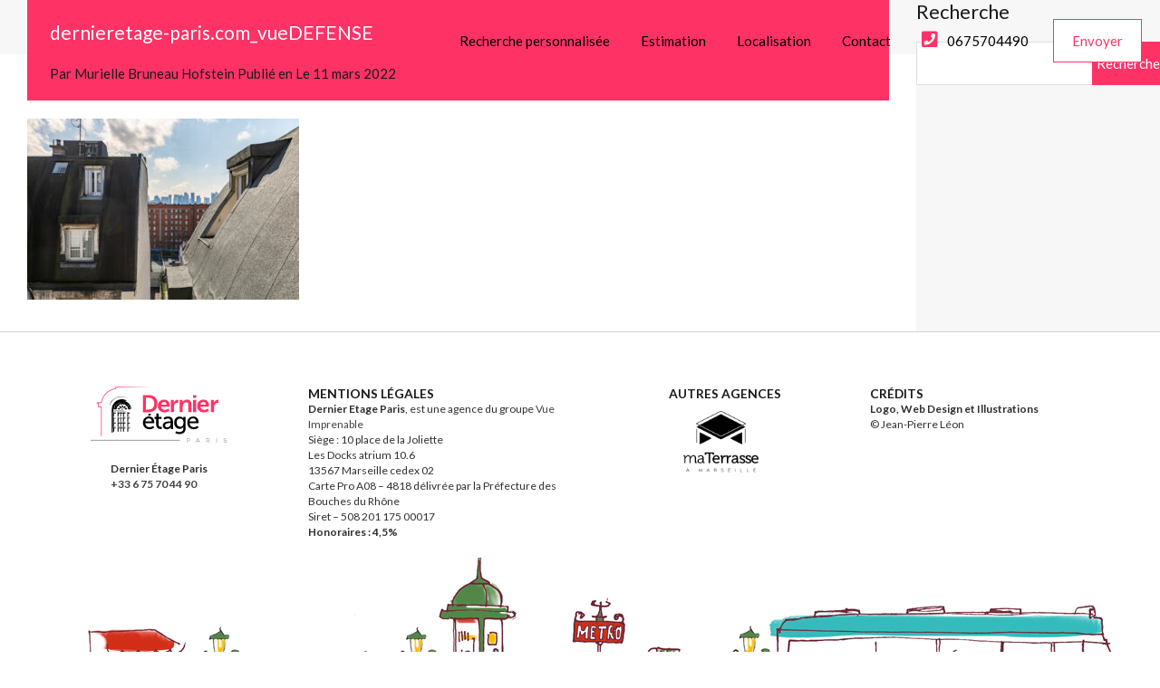

--- FILE ---
content_type: text/css
request_url: https://www.dernieretage-paris.com/wp-content/uploads/elementor/css/post-5376.css?ver=1768307901
body_size: 1288
content:
.elementor-widget-section .premium-global-badge-{{ID}} .premium-badge-container{background-color:var( --e-global-color-primary );}.elementor-widget-section .premium-global-badge-{{ID}} .premium-badge-text{color:var( --e-global-color-secondary );}.elementor-widget-section .premium-global-badge-{{ID}} .premium-badge-icon{color:var( --e-global-color-secondary );fill:var( --e-global-color-secondary );}.elementor-widget-section .premium-global-cursor-{{ID}}{color:var( --e-global-color-primary );fill:var( --e-global-color-primary );}.elementor-5376 .elementor-element.elementor-element-8c6a5ac > .elementor-container{max-width:1380px;min-height:250px;}.elementor-5376 .elementor-element.elementor-element-8c6a5ac > .elementor-background-overlay{opacity:1;transition:background 0.3s, border-radius 0.3s, opacity 0.3s;}.elementor-5376 .elementor-element.elementor-element-8c6a5ac{border-style:solid;border-width:1px 0px 0px 0px;border-color:var( --e-global-color-49d78ec );transition:background 0.3s, border 0.3s, border-radius 0.3s, box-shadow 0.3s;padding:20px 0px 0px 0px;z-index:10000;}.elementor-5376 .elementor-element.elementor-element-8c6a5ac, .elementor-5376 .elementor-element.elementor-element-8c6a5ac > .elementor-background-overlay{border-radius:0px 0px 0px 0px;}.elementor-widget-column .premium-global-badge-{{ID}} .premium-badge-container{background-color:var( --e-global-color-primary );}.elementor-widget-column .premium-global-cursor-{{ID}}{color:var( --e-global-color-primary );fill:var( --e-global-color-primary );}.elementor-widget-column .premium-global-badge-{{ID}} .premium-badge-text{color:var( --e-global-color-secondary );}.elementor-widget-column .premium-global-badge-{{ID}} .premium-badge-icon{color:var( --e-global-color-secondary );fill:var( --e-global-color-secondary );}.elementor-5376 .elementor-element.elementor-element-47a7f89:not(.elementor-motion-effects-element-type-background) > .elementor-widget-wrap, .elementor-5376 .elementor-element.elementor-element-47a7f89 > .elementor-widget-wrap > .elementor-motion-effects-container > .elementor-motion-effects-layer{background-color:var( --e-global-color-1ccf0dc6 );}.elementor-5376 .elementor-element.elementor-element-47a7f89 > .elementor-element-populated >  .elementor-background-overlay{background-image:url("https://www.dernieretage-paris.com/wp-content/uploads/2016/03/footer-banner-1.jpg");background-position:bottom center;background-repeat:repeat-x;background-size:contain;opacity:1;}.elementor-bc-flex-widget .elementor-5376 .elementor-element.elementor-element-47a7f89.elementor-column .elementor-widget-wrap{align-items:center;}.elementor-5376 .elementor-element.elementor-element-47a7f89.elementor-column.elementor-element[data-element_type="column"] > .elementor-widget-wrap.elementor-element-populated{align-content:center;align-items:center;}.elementor-5376 .elementor-element.elementor-element-47a7f89 > .elementor-element-populated{transition:background 0.3s, border 0.3s, border-radius 0.3s, box-shadow 0.3s;}.elementor-5376 .elementor-element.elementor-element-47a7f89 > .elementor-element-populated > .elementor-background-overlay{transition:background 0.3s, border-radius 0.3s, opacity 0.3s;}.elementor-5376 .elementor-element.elementor-element-c4ce608 > .elementor-container > .elementor-column > .elementor-widget-wrap{align-content:flex-start;align-items:flex-start;}.elementor-5376 .elementor-element.elementor-element-c4ce608 > .elementor-container{max-width:1400px;}.elementor-5376 .elementor-element.elementor-element-c4ce608{padding:20px 20px 20px 20px;}.elementor-5376 .elementor-element.elementor-element-657dca2.elementor-column > .elementor-widget-wrap{justify-content:center;}.elementor-5376 .elementor-element.elementor-element-657dca2 > .elementor-element-populated{margin:20px 0px 0px 0px;--e-column-margin-right:0px;--e-column-margin-left:0px;padding:0px 0px 0px 0px;}.elementor-widget-image .premium-global-badge-{{ID}} .premium-badge-container{background-color:var( --e-global-color-primary );}.elementor-widget-image .premium-global-cursor-{{ID}}{color:var( --e-global-color-primary );fill:var( --e-global-color-primary );}.elementor-widget-image .premium-global-badge-{{ID}} .premium-badge-text{color:var( --e-global-color-secondary );}.elementor-widget-image .premium-global-badge-{{ID}} .premium-badge-icon{color:var( --e-global-color-secondary );fill:var( --e-global-color-secondary );}.elementor-widget-image .widget-image-caption{color:var( --e-global-color-text );}.elementor-5376 .elementor-element.elementor-element-d26383c{text-align:center;}.elementor-5376 .elementor-element.elementor-element-d26383c img{width:150px;}.elementor-widget-text-editor .premium-global-badge-{{ID}} .premium-badge-container{background-color:var( --e-global-color-primary );}.elementor-widget-text-editor .premium-global-cursor-{{ID}}{color:var( --e-global-color-primary );fill:var( --e-global-color-primary );}.elementor-widget-text-editor .premium-global-badge-{{ID}} .premium-badge-text{color:var( --e-global-color-secondary );}.elementor-widget-text-editor .premium-global-badge-{{ID}} .premium-badge-icon{color:var( --e-global-color-secondary );fill:var( --e-global-color-secondary );}.elementor-widget-text-editor{color:var( --e-global-color-text );}.elementor-widget-text-editor.elementor-drop-cap-view-stacked .elementor-drop-cap{background-color:var( --e-global-color-primary );}.elementor-widget-text-editor.elementor-drop-cap-view-framed .elementor-drop-cap, .elementor-widget-text-editor.elementor-drop-cap-view-default .elementor-drop-cap{color:var( --e-global-color-primary );border-color:var( --e-global-color-primary );}.elementor-5376 .elementor-element.elementor-element-bf618c7{width:auto;max-width:auto;text-align:left;font-size:12px;line-height:17px;}.elementor-5376 .elementor-element.elementor-element-bf618c7 > .elementor-widget-container{padding:0px 0px 0px 0px;}.elementor-5376 .elementor-element.elementor-element-712528d > .elementor-widget-container{padding:0px 0px 0px 10px;}.elementor-5376 .elementor-element.elementor-element-712528d{font-size:12px;line-height:17px;}.elementor-5376 .elementor-element.elementor-element-6ec094a > .elementor-widget-wrap > .elementor-widget:not(.elementor-widget__width-auto):not(.elementor-widget__width-initial):not(:last-child):not(.elementor-absolute){margin-bottom:0px;}.elementor-5376 .elementor-element.elementor-element-25b0e2a > .elementor-widget-container{padding:0px 0px 0px 10px;}.elementor-5376 .elementor-element.elementor-element-25b0e2a{font-size:12px;line-height:17px;}.elementor-5376 .elementor-element.elementor-element-14f6153 img{width:30%;}.elementor-5376 .elementor-element.elementor-element-fff0930 > .elementor-widget-container{padding:0px 0px 0px 10px;}.elementor-5376 .elementor-element.elementor-element-fff0930{font-size:12px;line-height:17px;}.elementor-widget-premium-image-scroll .premium-global-badge-{{ID}} .premium-badge-container{background-color:var( --e-global-color-primary );}.elementor-widget-premium-image-scroll .premium-global-cursor-{{ID}}{color:var( --e-global-color-primary );fill:var( --e-global-color-primary );}.elementor-widget-premium-image-scroll .premium-global-badge-{{ID}} .premium-badge-text{color:var( --e-global-color-secondary );}.elementor-widget-premium-image-scroll .premium-global-badge-{{ID}} .premium-badge-icon{color:var( --e-global-color-secondary );fill:var( --e-global-color-secondary );}.elementor-5376 .elementor-element.elementor-element-f058aa0 .premium-image-scroll-container{height:200px;}.elementor-5376 .elementor-element.elementor-element-f058aa0 .premium-image-scroll-container .premium-image-scroll-horizontal img {object-fit:cover;}.elementor-5376 .elementor-element.elementor-element-f058aa0 .premium-image-scroll-container img{transition-duration:10s;}.elementor-5376:not(.elementor-motion-effects-element-type-background), .elementor-5376 > .elementor-motion-effects-container > .elementor-motion-effects-layer{background-color:var( --e-global-color-1ccf0dc6 );}.elementor-theme-builder-content-area{height:400px;}.elementor-location-header:before, .elementor-location-footer:before{content:"";display:table;clear:both;}@media(min-width:1281px){.elementor-5376 .elementor-element.elementor-element-47a7f89 > .elementor-element-populated >  .elementor-background-overlay{background-attachment:scroll;}}@media(max-width:1280px){.elementor-5376 .elementor-element.elementor-element-d26383c{text-align:center;}.elementor-5376 .elementor-element.elementor-element-d26383c img{width:150px;}}@media(max-width:1140px){.elementor-5376 .elementor-element.elementor-element-d26383c{text-align:center;}.elementor-5376 .elementor-element.elementor-element-d26383c img{width:143px;}}@media(max-width:1024px){.elementor-5376 .elementor-element.elementor-element-47a7f89 > .elementor-element-populated >  .elementor-background-overlay{background-size:contain;}.elementor-5376 .elementor-element.elementor-element-d26383c{text-align:center;}.elementor-5376 .elementor-element.elementor-element-d26383c img{width:86%;}.elementor-5376 .elementor-element.elementor-element-14f6153 img{width:50%;}.elementor-5376 .elementor-element.elementor-element-f058aa0 .premium-image-scroll-container{height:200px;}}@media(max-width:767px){.elementor-5376 .elementor-element.elementor-element-47a7f89.elementor-column > .elementor-widget-wrap{justify-content:center;}.elementor-5376 .elementor-element.elementor-element-47a7f89 > .elementor-element-populated >  .elementor-background-overlay{background-size:745px auto;}.elementor-5376 .elementor-element.elementor-element-47a7f89 > .elementor-element-populated{margin:0px 0px 50px 0px;--e-column-margin-right:0px;--e-column-margin-left:0px;}.elementor-5376 .elementor-element.elementor-element-d26383c{text-align:center;}.elementor-5376 .elementor-element.elementor-element-d26383c img{width:222px;}.elementor-5376 .elementor-element.elementor-element-bf618c7{text-align:center;}.elementor-5376 .elementor-element.elementor-element-712528d > .elementor-widget-container{margin:20px 0px 0px 0px;}.elementor-5376 .elementor-element.elementor-element-712528d{text-align:center;}.elementor-5376 .elementor-element.elementor-element-25b0e2a > .elementor-widget-container{margin:20px 0px 0px 0px;}.elementor-5376 .elementor-element.elementor-element-25b0e2a{text-align:center;}.elementor-5376 .elementor-element.elementor-element-fff0930 > .elementor-widget-container{margin:20px 0px 0px 0px;}.elementor-5376 .elementor-element.elementor-element-fff0930{text-align:center;}}

--- FILE ---
content_type: application/javascript
request_url: https://www.dernieretage-paris.com/wp-content/themes/realhomes/common/js/lightbox-google-map.js?ver=3.21.0
body_size: 1764
content:
/**
 * Javascript to handle open street map for Lightbox popup.
 */
(function ($) {
    "use strict";

    $(document).on('ready', function () {

        function rhGoogleMapLightbox() {

            $('body').on('click', '.rhea_trigger_map', function (event) {
                event.preventDefault();

                var id = $(this).attr('data-rhea-map-source');
                var location = $(this).attr('data-rhea-map-location');
                var locSplit = location.split(",");
                var lat = locSplit[0];
                var lng = locSplit[1];
                var zoom = locSplit[2];
                var title = $(this).data('rhea-map-title');
                var price = $(this).data('rhea-map-price');
                var thumbNail = $(this).data('rhea-map-thumb');

                $.fancybox.open(
                    {
                        src: '<div class="rhea_map_lightbox_content" id="' + id + '"></div>',
                        type: 'html',
                        touch: false,
                    }
                );

                var mapContainer = document.getElementById(id);

                setTimeout(function () {

                    if (typeof propertyMapData !== "undefined") {

                        if ($('body #' + id).hasClass('fancybox-content')) {

                            if (lat && lng) {

                                var iconURL = propertyMapData.icon;
                                ;
                                var iconSize = new google.maps.Size(42, 57);
                                var mapZoom = 15;

                                // zoom
                                if (zoom > 0) {
                                    mapZoom = parseInt(zoom);
                                }

                                // retina
                                if (window.devicePixelRatio > 1.5) {
                                    if (propertyMapData.retinaIcon) {
                                        iconURL = propertyMapData.retinaIcon;
                                        iconSize = new google.maps.Size(83, 113);
                                    }
                                }

                                if (propertyMapData.marker_type == 'circle') {
                                    var markerIcon = {
                                        path: google.maps.SymbolPath.CIRCLE,
                                        scale: 30,
                                        fillColor: propertyMapData.marker_color,
                                        strokeColor: propertyMapData.marker_color,
                                        fillOpacity: 0.5,
                                        strokeWeight: 0.6
                                    }
                                } else {
                                    var markerIcon = {
                                        url: iconURL,
                                        size: iconSize,
                                        scaledSize: new google.maps.Size(42, 57),
                                        origin: new google.maps.Point(0, 0),
                                        anchor: new google.maps.Point(21, 56)
                                    };
                                }

                                var propertyLocation = new google.maps.LatLng(lat, lng);
                                var propertyMapOptions = {
                                    center: propertyLocation,
                                    zoom: mapZoom,
                                    scrollwheel: false
                                };

                                // Map Styles
                                if (undefined !== propertyMapData.styles && propertyMapData.styles !== '') {
                                    propertyMapOptions.styles = JSON.parse(propertyMapData.styles);
                                }

                                // Setting Google Map Type
                                switch (propertyMapData.type) {
                                    case 'satellite':
                                        propertyMapOptions.mapTypeId = google.maps.MapTypeId.SATELLITE;
                                        break;
                                    case 'hybrid':
                                        propertyMapOptions.mapTypeId = google.maps.MapTypeId.HYBRID;
                                        break;
                                    case 'terrain':
                                        propertyMapOptions.mapTypeId = google.maps.MapTypeId.TERRAIN;
                                        break;
                                    default:
                                        propertyMapOptions.mapTypeId = google.maps.MapTypeId.ROADMAP;
                                }

                                var propertyMap = new google.maps.Map(mapContainer, propertyMapOptions);

                                var propertyMarker = new google.maps.Marker({
                                    position: propertyLocation,
                                    map: propertyMap,
                                    icon: markerIcon
                                });


                                var boxText = document.createElement("div");
                                boxText.className = 'map-info-window';
                                var innerHTML = "";
                                if (thumbNail) {
                                    innerHTML += '<img class="prop-thumb" src="' + thumbNail + '" alt="' + title + '"/>';
                                }
                                innerHTML += '<h5 class="prop-title">' + title + '</h5>';
                                if (price) {
                                    innerHTML += '<p><span class="price">' + price + '</span></p>';
                                }
                                innerHTML += '<div class="arrow-down"></div>';
                                boxText.innerHTML = innerHTML;

                                // info window close icon URL
                                var closeIconURL = "";
                                if ((typeof mapStuff !== "undefined") && mapStuff.closeIcon) {
                                    closeIconURL = mapStuff.closeIcon;
                                }

                                var infoWindowOptions = {
                                    content: boxText,
                                    disableAutoPan: true,
                                    maxWidth: 0,
                                    alignBottom: true,
                                    pixelOffset: new google.maps.Size(-122, -48),
                                    zIndex: null,
                                    closeBoxMargin: "0 0 -16px -16px",
                                    closeBoxURL: closeIconURL,
                                    infoBoxClearance: new google.maps.Size(1, 1),
                                    isHidden: false,
                                    pane: "floatPane",
                                    enableEventPropagation: false
                                };

                                var infoBox = new InfoBox(infoWindowOptions);

                                google.maps.event.addListener(propertyMarker, 'click', function () {
                                    var scale = Math.pow(2, propertyMap.getZoom());
                                    var offsety = ((150 / scale) || 0);
                                    var projection = propertyMap.getProjection();
                                    var markerPosition = propertyMarker.getPosition();
                                    var markerScreenPosition = projection.fromLatLngToPoint(markerPosition);
                                    var pointHalfScreenAbove = new google.maps.Point(markerScreenPosition.x, markerScreenPosition.y - offsety);
                                    var aboveMarkerLatLng = projection.fromPointToLatLng(pointHalfScreenAbove);
                                    propertyMap.setCenter(aboveMarkerLatLng);
                                    infoBox.open(propertyMap, propertyMarker);
                                });


                            }
                        }


                    }


                }, 1000);
            });
        };

        rhGoogleMapLightbox();

    });


})(jQuery);

--- FILE ---
content_type: image/svg+xml
request_url: https://www.dernieretage-paris.com/wp-content/uploads/2022/11/logo-grey.svg
body_size: 3947
content:
<svg xmlns="http://www.w3.org/2000/svg" xmlns:xlink="http://www.w3.org/1999/xlink" id="Calque_1" x="0px" y="0px" viewBox="0 0 163.4 67.6" style="enable-background:new 0 0 163.4 67.6;" xml:space="preserve"><style type="text/css">	.st0{fill:#FF3266;}	.st1{fill:#A8A8A8;}	.st2{fill:#FFFFFF;}</style><g>	<g>		<g>			<g id="Layer2_0_FILL">				<path class="st0" d="M29.9,0v0.8h0.4l44.4-0.7L29.9,0z"></path>				<path d="M44.2,30.9v5.7l0.9-0.4v-3.8h2v-0.7h-2.1v-0.6h2.1v-0.2L44.2,30.9 M39.8,31.7v-0.6h2.1v-0.2H39v5.7l0.9-0.4v-3.8h2v-0.7     L39.8,31.7 M38.6,31.1v-0.2h-2.9v5.7l0.9-0.4v-3.8h2v-0.7h-2.1v-0.6H38.6 M31.7,29.9v0.4h11v-0.4H31.7 M33.3,31.7v-0.6h2.1v-0.2     h-2.9v5.7l0.9-0.4v-3.8h2v-0.7H33.3 M27.2,28.6v0.3h13v-0.3H27.2 M28.2,31.7v-0.6h2.1v-0.2h-2.9v5.7l0.9-0.4v-3.8h2v-0.7     L28.2,31.7 M44.2,42.9v5.7l0.9-0.4v-3.8h2v-0.7h-2.1v-0.6h2.1v-0.2L44.2,42.9 M28.2,43.7v-0.6h2.1v-0.2h-2.9v5.7l0.9-0.4v-3.8h2     v-0.7L28.2,43.7 M30.3,37.2v-0.2h-2.9v5.7l0.9-0.4v-3.8h2v-0.7h-2.1v-0.6L30.3,37.2 M44.2,36.9v5.7l0.9-0.4v-3.8h2v-0.7h-2.1     v-0.6h2.1v-0.2L44.2,36.9 M39.8,43.7v-0.6h2.1v-0.2H39v5.7l0.9-0.4v-3.8h2v-0.7L39.8,43.7 M35.4,43.1v-0.2h-2.9v5.7l0.9-0.4     v-3.8h2v-0.7h-2.1v-0.6L35.4,43.1 M38.6,43.1v-0.2h-2.9v5.7l0.9-0.4v-3.8h2v-0.7h-2.1v-0.6L38.6,43.1 M35.4,37.2v-0.2h-2.9v5.7     l0.9-0.4v-3.8h2v-0.7h-2.1v-0.6L35.4,37.2 M38.6,37.2v-0.2h-2.9v5.7l0.9-0.4v-3.8h2v-0.7h-2.1v-0.6L38.6,37.2 M41.9,38.4v-0.7     h-2.1v-0.6h2.1v-0.2H39v5.7l0.9-0.4v-3.8L41.9,38.4 M44.2,48.9v5.7l0.9-0.4v-3.8h2v-0.7h-2.1v-0.6h2.1v-0.2L44.2,48.9      M38.6,50.4v-0.7h-2.1v-0.6h2.1v-0.2h-2.9v5.7l0.9-0.4v-3.8L38.6,50.4 M39.8,49.7v-0.6h2.1v-0.2H39v5.7l0.9-0.4v-3.8h2v-0.7     L39.8,49.7 M33.3,49.7v-0.6h2.1v-0.2h-2.9v5.7l0.9-0.4v-3.8h2v-0.7L33.3,49.7 M30.2,50.4v-0.7h-2.1v-0.6h2.1v-0.2h-2.9v5.7     l0.9-0.4v-3.8C28.2,50.4,30.2,50.4,30.2,50.4z"></path>			</g>			<g id="Layer2_0_1_STROKES">				<path class="st0" d="M13.4,59.7h-0.8v-35H9.1v-4.2H7.3v-1.3h5.2C14.3,10,20.1,4.3,29.9,2.1V0.4h0.8v2.3l-0.3,0.1     c-9.8,2.1-15.6,7.8-17.2,16.9L13.2,20H9.9v4h3.5C13.4,23.9,13.4,59.7,13.4,59.7z"></path>			</g>			<g id="Layer2_0_2_STROKES">				<rect y="64.2" class="st1" width="107.2" height="1.3"></rect>			</g>		</g>		<g>			<g id="Layer2_4_FILL">				<path class="st2" d="M35.4,27.5C35.4,27.5,35.4,27.5,35.4,27.5L35.4,27.5L35.4,27.5 M47,22.9c0,0,0,0.1,0,0.2     c-0.2,2,0.2,3.5,1.1,4.5h0.8c-1.1-1.4-1.7-2.7-1.8-4c0-0.1,0-0.3,0-0.4C47,23.1,47,23,47,22.9L47,22.9L47,22.9 M29.4,22.4v0.5     l0,0c0,0.1,0,0.2,0,0.3c-0.1,1.6-0.6,2.9-1.5,3.9c-0.2,0.2-0.3,0.3-0.5,0.5C29,26.4,29.7,24.7,29.4,22.4 M38.3,19.5     c-0.2,0-0.3,0-0.5,0c-1,0-2-0.1-3-0.4c1,0.4,2,0.6,3,0.6c0.2,0,0.3,0,0.5,0c1.1,0,2.3-0.3,3.4-0.9     C40.5,19.2,39.4,19.4,38.3,19.5 M47,22.8L47,22.8l0-0.1c0,0,0,0,0,0v0C47,22.7,47,22.8,47,22.8 M46.6,22.3     C46.6,22.3,46.7,22.3,46.6,22.3C46.7,22.4,46.7,22.4,46.6,22.3L46.6,22.3L46.6,22.3c-0.1,0-0.1-0.1-0.1-0.1c-0.1,0-0.2,0-0.2,0     h0c-0.2-0.1-0.5-0.1-0.7-0.2c-0.8-0.2-1.5-0.6-2.1-1c0.5,0.5,1.1,0.8,1.6,1c0.4,0.1,0.9,0.3,1.3,0.3     C46.5,22.3,46.6,22.3,46.6,22.3L46.6,22.3 M34.3,19.9c0.1-0.2,0.2-0.3,0.4-0.5c-0.1,0.1-0.1,0.2-0.2,0.3     C34.4,19.7,34.3,19.8,34.3,19.9c-0.1,0-0.1,0.1-0.2,0.2c-1,1.1-2.3,1.8-4,2.2h0c-0.1,0-0.2,0-0.3,0.1l-0.3,0.1c0,0-0.1,0-0.1,0     C31.4,22.2,33,21.4,34.3,19.9L34.3,19.9z"></path>				<path d="M36.5,24.3c-0.1-0.2-0.2-0.5-0.2-0.7c-0.2,0-0.4,0.1-0.6,0.2c-0.1,0-0.2,0.1-0.3,0.1c-0.1,0-0.1,0.1-0.2,0.1     c-0.3,0.2-0.6,0.4-0.8,0.6c0,0-0.1,0.1-0.1,0.2c0.1,0.1,0.2,0.2,0.3,0.3c0,0,0.1,0.1,0.2,0.1c0.3,0.2,0.5,0.5,0.8,0.6     c0.2,0.2,0.4,0.3,0.6,0.4c0.3,0.1,0.5,0.1,0.6-0.1c0,0,0-0.1,0.1-0.2c0-0.1,0-0.3,0-0.5C36.7,25,36.6,24.7,36.5,24.3 M39.3,23.4     c-0.2,0-0.4-0.1-0.6-0.1c-0.1,0-0.2,0-0.3,0c0,0-0.1,0-0.1,0h-0.1c0,0-0.1,0-0.1,0c-0.1,0-0.2,0-0.3,0c-0.2,0-0.4,0.1-0.6,0.1     c0,0.2,0.1,0.5,0.1,0.7c0.1,0.4,0.2,0.7,0.3,0.9c0.1,0.2,0.2,0.3,0.3,0.4c0.1,0.1,0.1,0.1,0.2,0.1c0,0,0.1,0,0.2,0     c0,0,0.1,0,0.1,0c0.1,0,0.1,0,0.2,0c0,0,0.1-0.1,0.2-0.1c0.1-0.1,0.2-0.2,0.3-0.4c0.1-0.2,0.2-0.5,0.3-0.9     C39.2,23.9,39.2,23.7,39.3,23.4 M43.8,25.7c-0.1,0.3,0.1,0.9,0.6,1.8C44.3,26.9,44.1,26.2,43.8,25.7 M41,27.4     C41,27.4,41,27.4,41,27.4c0.4,0.2,1.2,0.3,2.6,0.1v0l0,0c0-0.8-0.3-1.5-0.8-2.1C41.1,26.4,40.5,27.1,41,27.4 M39.4,27.6     C39.4,27.6,39.4,27.5,39.4,27.6L39.4,27.6c-0.1-0.2-0.1-0.3-0.2-0.4l0,0c0,0-0.1-0.1-0.1-0.1c-0.1-0.1-0.1-0.1-0.2-0.2     c-0.1-0.1-0.2-0.1-0.3-0.2h0c0,0-0.1,0-0.1,0c-0.1,0-0.2,0-0.3,0h-0.1c-0.1,0-0.1,0-0.2,0c0,0-0.1,0-0.1,0     c-0.1,0-0.2,0.1-0.3,0.2c-0.1,0-0.1,0.1-0.2,0.2c0,0-0.1,0.1-0.1,0.1c-0.1,0.1-0.2,0.2-0.2,0.4l0,0c0,0,0,0.1,0,0.1L39.4,27.6     L39.4,27.6 M40.1,23.6c-0.1,0.3-0.2,0.5-0.2,0.7c-0.1,0.4-0.2,0.7-0.2,1c0,0.2,0,0.4,0,0.5c0,0.1,0,0.2,0.1,0.2     c0.1,0.2,0.3,0.2,0.6,0.1c0,0,0,0,0,0c0.2-0.1,0.4-0.2,0.6-0.4c0.2-0.2,0.4-0.3,0.7-0.5c0,0,0,0,0.1-0.1c0,0,0.1-0.1,0.2-0.1     c0.1-0.1,0.2-0.2,0.3-0.3c0-0.1-0.1-0.1-0.1-0.2c-0.2-0.3-0.5-0.5-0.8-0.6c-0.1,0-0.1-0.1-0.2-0.1c-0.1,0-0.2-0.1-0.3-0.1     C40.5,23.7,40.3,23.6,40.1,23.6 M32.8,27.5L32.8,27.5c1.3,0.2,2.2,0.1,2.5-0.1c0.5-0.3-0.1-1-1.7-2C33.1,26,32.9,26.8,32.8,27.5      M32,27.5c0.6-1,0.8-1.5,0.6-1.8C32.3,26.3,32.1,26.9,32,27.5 M33.7,24.2c-0.1,0.1-0.2,0.2-0.3,0.3c0,0,0.3-0.2,0.9-0.5     c0.5-0.4,1.1-0.6,1.7-0.9c0.6-0.3,1.4-0.5,2.5-0.7c-0.1,0-0.2,0-0.2,0h-0.1c0,0-0.2,0-0.5,0h0.2c0,0,0,0-0.1,0     c-0.5,0-1,0.1-1.5,0.3C35.3,23,34.5,23.5,33.7,24.2 M31,27.5c0.1-1,0.5-2.1,1.2-3.1l-2.8-2c0.3,2.3-0.4,4-2,5.1L31,27.5      M34.6,19.4c-0.1,0.2-0.2,0.3-0.4,0.5c-1.2,1.5-2.9,2.4-4.9,2.5l3.1,1.7c0,0,0,0,0,0c0,0,0,0,0,0c0.2-0.2,0.3-0.4,0.5-0.6     c0.6-0.6,1.4-1.2,2.3-1.6l-0.6-2.7c1,0.2,2,0.3,3,0.4c0.2,0,0.3,0,0.5,0c1.1,0,2.3-0.2,3.4-0.5L41,21.8c0.1,0,0.2,0.1,0.3,0.2     c0.1,0.1,0.2,0.1,0.4,0.2c0.6,0.4,1.2,0.8,1.6,1.3c0.2,0.2,0.4,0.4,0.5,0.6c0,0,0,0,0,0c0,0,0,0,0,0l2.9-1.5c0,0,0,0,0,0     l-0.4,0.3h-0.2c0.1,0,0.1,0,0.2,0l-2.2,1.5c0.1,0.1,0.1,0.2,0.2,0.3c0,0,0,0.1,0,0.1c0.5,0.9,0.8,1.9,1,2.7h0.1v0h2.6     c-0.9-1-1.3-2.5-1.1-4.5c0,0,0-0.1,0-0.2h0v0c0,0.1,0,0.2,0,0.2c0,0.1,0,0.3,0,0.4c0.1,1.3,0.7,2.6,1.8,4c0,0,0.1-0.1,0.2-0.2     c0,0,0-0.1,0-0.2c-0.1-0.9-0.2-1.7-0.5-2.5c-0.1-0.2-0.1-0.4-0.2-0.5c-0.4-1.1-1-2.1-1.8-3c-0.2-0.2-0.4-0.4-0.6-0.6     c0,0-0.1-0.1-0.1-0.1c-0.2-0.2-0.3-0.3-0.5-0.5c-1-0.9-2.5-1.9-4.7-2.7c2.7,0.3,3.6,0.2,2.9-0.2c-1.8-1-3.7-1.6-5.8-1.6     c-3.4,0-6.2,1.2-8.6,3.6c-0.3,0.3-0.5,0.6-0.8,0.9c-0.2,0.2-0.3,0.4-0.4,0.6c-1.5,2-2.3,4.4-2.4,7.1v28.3l1.4-0.7l0.1-24.5h3.8     v-0.4h-3.8c0-0.1,0.1-0.2,0.1-0.2c0-0.1,0.1-0.3,0.1-0.4c0,0,0,0,0,0c0.3-1,0.4-1.7,0.1-2.1c0.2-0.2,0.3-0.3,0.5-0.5     c0.9-1,1.4-2.3,1.5-3.9c0,0,0-0.1,0-0.3l0,0v-0.5c0,0,0.1,0,0.1,0l0.3-0.1c0.1,0,0.2,0,0.3-0.1h0c1.7-0.4,3-1.1,4-2.2     c0,0,0.1-0.1,0.1-0.2c0.1-0.1,0.1-0.1,0.2-0.2C34.5,19.5,34.6,19.4,34.6,19.4 M46.7,22.4C46.7,22.4,46.6,22.4,46.7,22.4     L46.7,22.4c-0.1-0.1-0.2-0.1-0.3-0.1c-0.5-0.1-0.9-0.2-1.3-0.3c-0.5-0.2-1.1-0.5-1.6-1c0.6,0.4,1.3,0.7,2.1,1     c0.2,0.1,0.5,0.1,0.7,0.2h0c0.1,0,0.2,0,0.2,0c0,0,0,0,0,0h0.1C46.6,22.3,46.7,22.3,46.7,22.4C46.7,22.4,46.7,22.4,46.7,22.4     C46.6,22.4,46.7,22.4,46.7,22.4 M47,22.8L47,22.8c0,0,0-0.1,0-0.1v0c0,0,0,0,0,0L47,22.8 M35.8,21.7c0,0,0.1,0,0.2,0     c0.6-0.2,1.1-0.3,1.5-0.3c0.4,0,0.6,0,0.7,0h0.1c0.1,0,0.3,0,0.4,0c0.6,0,1.2,0.1,1.8,0.3c0,0,0.1,0,0.1,0h0l0,0l0.9-2.3     c0-0.1,0.1-0.3,0.2-0.5c-1.2,0.5-2.3,0.8-3.4,0.9c-0.2,0-0.3,0-0.5,0c-1,0-2-0.2-3-0.6L35.8,21.7L35.8,21.7z"></path>			</g>			<g id="Layer2_4_STROKES_1_FILL">				<path d="M41.6,12.5L41.6,12.5l-0.8-0.2h-0.1l0,0h0l-0.2-0.1c-0.7-0.2-1.4-0.3-2.2-0.3l-1.7,0h-0.1l-0.7,0.1     c-0.9,0.1-1.8,0.2-2.6,0.4c-0.9,0.2-1.8,0.6-2.6,1c-0.8,0.4-1.6,0.9-2.3,1.4c-0.4,0.3-0.8,0.6-1,0.9l-0.4,0.3l0,0.1L26.7,16     l-0.1,0.1l-0.1,0l0,0v0l-0.2,0.2c-0.6,0.6-1.1,1.2-1.6,1.9c-0.2,0.3-0.4,0.6-0.6,1l-0.7,1.5L23,22.1c-0.1,0.4-0.2,0.9-0.3,1.4     l-0.1,0.4v0l-0.1,0.8v0.1l0,0v0l0.1-0.3c0-0.3,0.1-0.6,0.2-0.9l0.3-1.1l0.1-0.3c0.1-0.2,0.2-0.4,0.3-0.8     c0.1-0.2,0.2-0.5,0.4-0.9c0.3-0.6,0.7-1.2,1.1-1.8c0.5-0.6,1-1.3,1.5-1.9l0.2-0.2l0,0l1.1-1l0.6-0.5c0.7-0.5,1.5-1,2.2-1.4     c0.8-0.4,1.6-0.7,2.5-0.9c0.8-0.2,1.6-0.4,2.5-0.5c0.5,0,0.9-0.1,1.2-0.1h0.2l1.6,0h0l0.4,0h0l0,0h0.1l0.8,0.1h0.1l0.4,0.1h0     l0,0l0.9,0.2h0l0.8,0.3l2.2,0.9h0l0,0h0l-0.3-0.2l-0.1-0.1l-0.1,0l-0.4-0.2l-1.4-0.6l-0.3-0.1l0,0L41.6,12.5L41.6,12.5     L41.6,12.5z"></path>			</g>		</g>	</g>	<g>		<path class="st1" d="M119.2,62.8c0.3,0.3,0.5,0.7,0.5,1.3s-0.2,1-0.5,1.3c-0.4,0.3-0.9,0.5-1.5,0.5h-1.3v1.6h-0.7v-5.2h2   C118.3,62.3,118.8,62.5,119.2,62.8L119.2,62.8z M118.7,64.9c0.2-0.2,0.4-0.5,0.4-0.9s-0.1-0.7-0.4-0.8s-0.6-0.3-1-0.3h-1.3v2.3   h1.3C118.1,65.2,118.4,65.1,118.7,64.9z"></path>		<path class="st1" d="M130.9,67.5l-0.6-1.3h-2.7l-0.5,1.3h-0.8l2.3-5.2h0.7l2.3,5.2H130.9z M127.9,65.6h2.2l-1.1-2.5L127.9,65.6   L127.9,65.6z"></path>		<path class="st1" d="M142.4,67.5l-1-1.6c-0.1,0-0.2,0-0.3,0h-1.3v1.6h-0.7v-5.2h2c0.7,0,1.2,0.2,1.5,0.5c0.4,0.3,0.5,0.7,0.5,1.3   c0,0.4-0.1,0.8-0.3,1.1s-0.5,0.5-0.8,0.6l1.2,1.8C143.2,67.5,142.4,67.5,142.4,67.5z M141.1,65.2c0.4,0,0.8-0.1,1-0.3   s0.4-0.5,0.4-0.9s-0.1-0.7-0.4-0.8s-0.6-0.3-1-0.3h-1.3v2.3H141.1z"></path>		<path class="st1" d="M151.1,62.3h0.7v5.2h-0.7V62.3z"></path>		<path class="st1" d="M162.3,63c-0.3-0.1-0.5-0.1-0.7-0.1c-0.3,0-0.5,0.1-0.7,0.2c-0.2,0.1-0.3,0.3-0.3,0.5c0,0.2,0.1,0.3,0.2,0.5   c0.1,0.1,0.2,0.2,0.4,0.3s0.4,0.1,0.7,0.2c0.4,0.1,0.6,0.2,0.9,0.3s0.4,0.2,0.6,0.4s0.2,0.4,0.2,0.8c0,0.3-0.1,0.6-0.2,0.8   s-0.4,0.4-0.7,0.5c-0.3,0.1-0.6,0.2-1,0.2s-0.8-0.1-1.1-0.2s-0.7-0.3-0.9-0.6l0.3-0.6c0.2,0.2,0.5,0.4,0.8,0.6   c0.3,0.1,0.6,0.2,0.9,0.2c0.4,0,0.6-0.1,0.8-0.2c0.2-0.1,0.3-0.3,0.3-0.6c0-0.2-0.1-0.3-0.2-0.4c-0.1-0.1-0.2-0.2-0.4-0.3   c-0.2-0.1-0.4-0.2-0.7-0.2c-0.4-0.1-0.6-0.2-0.9-0.3s-0.4-0.2-0.6-0.4c-0.1-0.2-0.2-0.5-0.2-0.8c0-0.3,0.1-0.5,0.2-0.7   s0.4-0.4,0.6-0.5s0.6-0.2,1-0.2c0.3,0,0.6,0,0.9,0.1s0.6,0.2,0.8,0.4l-0.3,0.6C162.8,63.3,162.5,63.1,162.3,63L162.3,63z"></path>	</g></g><g>	<path class="st0" d="M62.8,10.3h7c6.4,0,10.5,3.8,10.5,10.3s-4.2,10.4-10.5,10.4h-7C62.8,30.9,62.8,10.3,62.8,10.3z M69.6,27.7  c4.2,0,6.9-2.5,6.9-7.1s-2.7-7.1-6.9-7.1h-3.1v14.2L69.6,27.7L69.6,27.7z"></path>	<path class="st0" d="M88.4,15.8c4.3,0,6.6,3.1,6.6,7c0,0.4-0.1,1.4-0.1,1.4H84.7c0.2,2.6,2.2,3.9,4.4,3.9c2.4,0,4.3-1.6,4.3-1.6  l1.4,2.6c0,0-2.3,2.1-6,2.1c-4.9,0-8-3.5-8-7.8C80.9,18.9,84,15.7,88.4,15.8L88.4,15.8z M91.3,21.7c-0.1-2-1.3-3.1-2.9-3.1  c-1.9,0-3.2,1.2-3.6,3.1H91.3L91.3,21.7z"></path>	<path class="st0" d="M96.3,16.1h3.6v2.6c0,0.5-0.1,1-0.1,1h0.1c0.7-2.1,2.4-3.8,4.7-3.8c0.3,0,0.7,0.1,0.7,0.1v3.6  c0,0-0.4-0.1-0.9-0.1c-1.6,0-3.3,0.9-4,3.1c-0.2,0.7-0.3,1.5-0.3,2.4v5.9h-3.7L96.3,16.1L96.3,16.1z"></path>	<path class="st0" d="M107,16.1h3.6v1.7c0,0.5-0.1,1-0.1,1h0.1c0.6-1.2,2.3-3.1,5.3-3.1c3.3,0,5.2,1.7,5.2,5.6v9.5h-3.7v-8.8  c0-1.8-0.5-3-2.4-3s-3.4,1.2-4,3c-0.2,0.6-0.3,1.3-0.3,2v6.8H107L107,16.1L107,16.1z"></path>	<path class="st0" d="M123.1,10.3h3.7v3.3h-3.7V10.3z M123.1,16.1h3.7v14.8h-3.7V16.1z"></path>	<path class="st0" d="M135.7,15.8c4.3,0,6.6,3.1,6.6,7c0,0.4-0.1,1.4-0.1,1.4h-10.2c0.2,2.6,2.2,3.9,4.4,3.9c2.4,0,4.3-1.6,4.3-1.6  l1.4,2.6c0,0-2.3,2.1-6,2.1c-4.9,0-8-3.5-8-7.8C128.1,18.9,131.2,15.7,135.7,15.8L135.7,15.8z M138.5,21.7c-0.1-2-1.3-3.1-2.9-3.1  c-1.9,0-3.2,1.2-3.6,3.1H138.5L138.5,21.7z"></path>	<path class="st0" d="M144.6,16.1h3.6v2.6c0,0.5-0.1,1-0.1,1h0.1c0.7-2.1,2.4-3.8,4.7-3.8c0.4,0,0.7,0.1,0.7,0.1v3.6  c0,0-0.4-0.1-0.9-0.1c-1.6,0-3.3,0.9-4,3.1c-0.2,0.7-0.3,1.5-0.3,2.4v5.9h-3.7L144.6,16.1L144.6,16.1z"></path>	<path d="M70.1,36.1c4.2,0,6.4,3.1,6.4,6.9c0,0.4-0.1,1.2-0.1,1.2H65.7c0.1,3.2,2.4,4.8,5.1,4.8s4.4-1.7,4.4-1.7l1.2,2.1  c0,0-2.2,2.1-5.7,2.1c-4.6,0-7.8-3.3-7.8-7.7C62.8,39.1,65.9,36.1,70.1,36.1L70.1,36.1z M73.6,42.1c-0.1-2.5-1.7-3.8-3.6-3.8  c-2.2,0-3.9,1.3-4.3,3.8C65.7,42.1,73.6,42.1,73.6,42.1z M70,32.6h3l-1.8,2.7h-2.3L70,32.6z"></path>	<path d="M78.8,38.9h-1.9v-2.3h2v-4.2h2.7v4.2h3.6v2.3h-3.6v6.5c0,2.9,2.1,3.3,3.1,3.3c0.4,0,0.7-0.1,0.7-0.1v2.5c0,0-0.4,0.1-1,0.1  c-1.9,0-5.6-0.6-5.6-5.5L78.8,38.9L78.8,38.9z"></path>	<path d="M95.6,42h0.6v-0.3c0-2.4-1.4-3.2-3.2-3.2c-2.3,0-4.1,1.4-4.1,1.4l-1.2-2.1c0,0,2.1-1.7,5.5-1.7c3.7,0,5.8,2,5.8,5.8v9.3  h-2.6v-1.4c0-0.7,0.1-1.2,0.1-1.2h-0.1c0,0-1.2,2.9-4.7,2.9c-2.5,0-5-1.5-5-4.5C86.7,42.2,93.1,42,95.6,42L95.6,42z M92.3,49.2  c2.4,0,3.9-2.5,3.9-4.7v-0.5h-0.7c-2.1,0-6,0.2-6,2.8C89.5,48.1,90.4,49.2,92.3,49.2L92.3,49.2z"></path>	<path d="M106.8,54.8c2.6,0,4.7-1.1,4.7-4.1v-1.1c0-0.5,0-0.9,0-0.9h-0.1c-0.9,1.5-2.2,2.3-4.4,2.3c-4.1,0-6.6-3.3-6.6-7.5  s2.4-7.3,6.4-7.3c3.6,0,4.6,2.2,4.6,2.2h0.1c0,0,0-0.2,0-0.5v-1.4h2.7v14.1c0,4.8-3.7,6.7-7.4,6.7c-1.8,0-3.6-0.5-5-1.2l0.9-2.2  C102.8,53.8,104.6,54.8,106.8,54.8L106.8,54.8z M111.6,43.5c0-3.8-1.9-4.9-4.2-4.9c-2.6,0-4,1.9-4,4.8s1.6,5.1,4.3,5.1  C109.7,48.5,111.6,47.3,111.6,43.5L111.6,43.5z"></path>	<path d="M123.4,36.1c4.2,0,6.4,3.1,6.4,6.9c0,0.4-0.1,1.2-0.1,1.2h-10.7c0.1,3.2,2.4,4.8,5.1,4.8s4.4-1.7,4.4-1.7l1.2,2.1  c0,0-2.2,2.1-5.7,2.1c-4.6,0-7.8-3.3-7.8-7.7C116,39.1,119.2,36.1,123.4,36.1L123.4,36.1z M126.8,42.1c-0.1-2.5-1.7-3.8-3.6-3.8  c-2.2,0-3.9,1.3-4.3,3.8C119,42.1,126.8,42.1,126.8,42.1z"></path></g></svg>